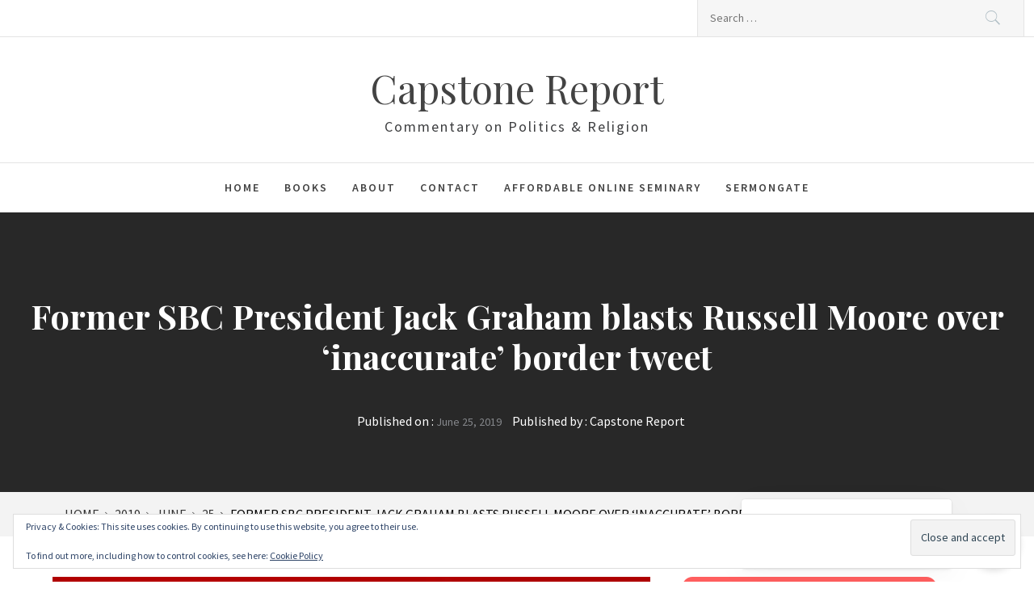

--- FILE ---
content_type: text/html; charset=UTF-8
request_url: https://capstonereport.com/2019/06/25/former-sbc-president-jack-graham-blasts-russell-moore-over-inaccurate-border-tweet/32664/
body_size: 22423
content:
<!DOCTYPE html><html lang="en-US"><head><meta charset="UTF-8"><meta name="viewport" content="width=device-width, initial-scale=1, user-scalable=no"><link rel="stylesheet" media="print" onload="this.onload=null;this.media='all';" id="ao_optimized_gfonts" href="https://fonts.googleapis.com/css?family=Source%20Sans%20Pro:400,400i,600,600i%7CPlayfair%20Display:400,400i,700,700i%7CCookie&#038;subset=latin%2Clatin-ext&amp;display=swap"><link rel="profile" href="http://gmpg.org/xfn/11"><link rel="pingback" href="https://capstonereport.com/xmlrpc.php"> <script type="text/javascript">(()=>{var e={};e.g=function(){if("object"==typeof globalThis)return globalThis;try{return this||new Function("return this")()}catch(e){if("object"==typeof window)return window}}(),function({ampUrl:n,isCustomizePreview:t,isAmpDevMode:r,noampQueryVarName:o,noampQueryVarValue:s,disabledStorageKey:i,mobileUserAgents:a,regexRegex:c}){if("undefined"==typeof sessionStorage)return;const d=new RegExp(c);if(!a.some((e=>{const n=e.match(d);return!(!n||!new RegExp(n[1],n[2]).test(navigator.userAgent))||navigator.userAgent.includes(e)})))return;e.g.addEventListener("DOMContentLoaded",(()=>{const e=document.getElementById("amp-mobile-version-switcher");if(!e)return;e.hidden=!1;const n=e.querySelector("a[href]");n&&n.addEventListener("click",(()=>{sessionStorage.removeItem(i)}))}));const g=r&&["paired-browsing-non-amp","paired-browsing-amp"].includes(window.name);if(sessionStorage.getItem(i)||t||g)return;const u=new URL(location.href),m=new URL(n);m.hash=u.hash,u.searchParams.has(o)&&s===u.searchParams.get(o)?sessionStorage.setItem(i,"1"):m.href!==u.href&&(window.stop(),location.replace(m.href))}({"ampUrl":"https:\/\/capstonereport.com\/2019\/06\/25\/former-sbc-president-jack-graham-blasts-russell-moore-over-inaccurate-border-tweet\/32664\/amp\/","noampQueryVarName":"noamp","noampQueryVarValue":"mobile","disabledStorageKey":"amp_mobile_redirect_disabled","mobileUserAgents":["Mobile","Android","Silk\/","Kindle","BlackBerry","Opera Mini","Opera Mobi"],"regexRegex":"^\\\/((?:.|\\n)+)\\\/([i]*)$","isCustomizePreview":false,"isAmpDevMode":false})})();</script> <meta name='robots' content='index, follow, max-image-preview:large, max-snippet:-1, max-video-preview:-1' /><link media="all" href="https://capstonereport.com/wp-content/cache/autoptimize/css/autoptimize_3f452f480bb54fdfba77a4bf5f3f2d53.css" rel="stylesheet"><title>Former SBC President Jack Graham blasts Russell Moore over ‘inaccurate’ border tweet - Capstone Report</title><link rel="canonical" href="https://capstonereport.com/2019/06/25/former-sbc-president-jack-graham-blasts-russell-moore-over-inaccurate-border-tweet/32664/" /><meta property="og:locale" content="en_US" /><meta property="og:type" content="article" /><meta property="og:title" content="Former SBC President Jack Graham blasts Russell Moore over ‘inaccurate’ border tweet - Capstone Report" /><meta property="og:description" content="A former president of the Southern Baptist Convention corrected Southern Baptist ERLC chief Russell Moore. Moore tweeted an attack on conditions at the border. Graham is pastor of Prestonwood Baptist Church Graham tweeted, “This is a very inaccurate report! I’ve been to the border and seen the great work our Border Agents are doing along [&hellip;]" /><meta property="og:url" content="https://capstonereport.com/2019/06/25/former-sbc-president-jack-graham-blasts-russell-moore-over-inaccurate-border-tweet/32664/" /><meta property="og:site_name" content="Capstone Report" /><meta property="article:publisher" content="https://www.facebook.com/capstonreport/" /><meta property="article:published_time" content="2019-06-25T21:18:21+00:00" /><meta property="article:modified_time" content="2019-06-25T23:30:38+00:00" /><meta property="og:image" content="https://secureservercdn.net/198.71.233.183/32d.42b.myftpupload.com/wp-content/uploads/2019/06/urgently-2310773_1280.jpg?time=1666887742" /><meta property="og:image:width" content="1024" /><meta property="og:image:height" content="640" /><meta property="og:image:type" content="image/jpeg" /><meta name="author" content="Capstone Report" /><meta name="twitter:card" content="summary_large_image" /><meta name="twitter:creator" content="@capstonereport" /><meta name="twitter:site" content="@capstonereport" /><meta name="twitter:label1" content="Written by" /><meta name="twitter:data1" content="Capstone Report" /><meta name="twitter:label2" content="Est. reading time" /><meta name="twitter:data2" content="1 minute" /> <script type="application/ld+json" class="yoast-schema-graph">{"@context":"https://schema.org","@graph":[{"@type":"Article","@id":"https://capstonereport.com/2019/06/25/former-sbc-president-jack-graham-blasts-russell-moore-over-inaccurate-border-tweet/32664/#article","isPartOf":{"@id":"https://capstonereport.com/2019/06/25/former-sbc-president-jack-graham-blasts-russell-moore-over-inaccurate-border-tweet/32664/"},"author":{"name":"Capstone Report","@id":"https://capstonereport.com/#/schema/person/eb4bba269f6db30d8844f30c2f843a60"},"headline":"Former SBC President Jack Graham blasts Russell Moore over ‘inaccurate’ border tweet","datePublished":"2019-06-25T21:18:21+00:00","dateModified":"2019-06-25T23:30:38+00:00","mainEntityOfPage":{"@id":"https://capstonereport.com/2019/06/25/former-sbc-president-jack-graham-blasts-russell-moore-over-inaccurate-border-tweet/32664/"},"wordCount":155,"image":{"@id":"https://capstonereport.com/2019/06/25/former-sbc-president-jack-graham-blasts-russell-moore-over-inaccurate-border-tweet/32664/#primaryimage"},"thumbnailUrl":"https://capstonereport.com/wp-content/uploads/2019/06/urgently-2310773_1280.jpg","articleSection":["Commentary","Evangelical Political Theology"],"inLanguage":"en-US"},{"@type":"WebPage","@id":"https://capstonereport.com/2019/06/25/former-sbc-president-jack-graham-blasts-russell-moore-over-inaccurate-border-tweet/32664/","url":"https://capstonereport.com/2019/06/25/former-sbc-president-jack-graham-blasts-russell-moore-over-inaccurate-border-tweet/32664/","name":"Former SBC President Jack Graham blasts Russell Moore over ‘inaccurate’ border tweet - Capstone Report","isPartOf":{"@id":"https://capstonereport.com/#website"},"primaryImageOfPage":{"@id":"https://capstonereport.com/2019/06/25/former-sbc-president-jack-graham-blasts-russell-moore-over-inaccurate-border-tweet/32664/#primaryimage"},"image":{"@id":"https://capstonereport.com/2019/06/25/former-sbc-president-jack-graham-blasts-russell-moore-over-inaccurate-border-tweet/32664/#primaryimage"},"thumbnailUrl":"https://capstonereport.com/wp-content/uploads/2019/06/urgently-2310773_1280.jpg","datePublished":"2019-06-25T21:18:21+00:00","dateModified":"2019-06-25T23:30:38+00:00","author":{"@id":"https://capstonereport.com/#/schema/person/eb4bba269f6db30d8844f30c2f843a60"},"inLanguage":"en-US","potentialAction":[{"@type":"ReadAction","target":["https://capstonereport.com/2019/06/25/former-sbc-president-jack-graham-blasts-russell-moore-over-inaccurate-border-tweet/32664/"]}]},{"@type":"ImageObject","inLanguage":"en-US","@id":"https://capstonereport.com/2019/06/25/former-sbc-president-jack-graham-blasts-russell-moore-over-inaccurate-border-tweet/32664/#primaryimage","url":"https://capstonereport.com/wp-content/uploads/2019/06/urgently-2310773_1280.jpg","contentUrl":"https://capstonereport.com/wp-content/uploads/2019/06/urgently-2310773_1280.jpg","width":1024,"height":640,"caption":"Alert Urgent Breaking News"},{"@type":"WebSite","@id":"https://capstonereport.com/#website","url":"https://capstonereport.com/","name":"Capstone Report","description":"Commentary on Politics &amp; Religion","potentialAction":[{"@type":"SearchAction","target":{"@type":"EntryPoint","urlTemplate":"https://capstonereport.com/?s={search_term_string}"},"query-input":{"@type":"PropertyValueSpecification","valueRequired":true,"valueName":"search_term_string"}}],"inLanguage":"en-US"},{"@type":"Person","@id":"https://capstonereport.com/#/schema/person/eb4bba269f6db30d8844f30c2f843a60","name":"Capstone Report","url":"https://capstonereport.com/author/admin/"}]}</script> <link rel='dns-prefetch' href='//cdn.thememattic.com' /><link rel='dns-prefetch' href='//stats.wp.com' /><link rel='dns-prefetch' href='//v0.wordpress.com' /><link rel='dns-prefetch' href='//www.googletagmanager.com' /><link rel='dns-prefetch' href='//pagead2.googlesyndication.com' /><link rel='dns-prefetch' href='//fundingchoicesmessages.google.com' /><link href='https://fonts.gstatic.com' crossorigin='anonymous' rel='preconnect' /><link rel="alternate" type="application/rss+xml" title="Capstone Report &raquo; Feed" href="https://capstonereport.com/feed/" /><link rel="alternate" type="application/rss+xml" title="Capstone Report &raquo; Comments Feed" href="https://capstonereport.com/comments/feed/" /><link rel="alternate" type="application/rss+xml" title="Capstone Report &raquo; Former SBC President Jack Graham blasts Russell Moore over ‘inaccurate’ border tweet Comments Feed" href="https://capstonereport.com/2019/06/25/former-sbc-president-jack-graham-blasts-russell-moore-over-inaccurate-border-tweet/32664/feed/" /> <script type="text/javascript" id="jetpack_related-posts-js-extra">var related_posts_js_options = {"post_heading":"h4"};</script> <script type="text/javascript" id="jquery-js-after">jQuery(document).ready(function() {
	jQuery(".fd778fda2de2e335faa13e1e656b1d2e").click(function() {
		jQuery.post(
			"https://capstonereport.com/wp-admin/admin-ajax.php", {
				"action": "quick_adsense_onpost_ad_click",
				"quick_adsense_onpost_ad_index": jQuery(this).attr("data-index"),
				"quick_adsense_nonce": "89b682243f",
			}, function(response) { }
		);
	});
});</script> <link rel="https://api.w.org/" href="https://capstonereport.com/wp-json/" /><link rel="alternate" title="JSON" type="application/json" href="https://capstonereport.com/wp-json/wp/v2/posts/32664" /><link rel="EditURI" type="application/rsd+xml" title="RSD" href="https://capstonereport.com/xmlrpc.php?rsd" /><meta name="generator" content="WordPress 6.8.3" /><link rel='shortlink' href='https://wp.me/pirMz-8uQ' /><link rel="alternate" title="oEmbed (JSON)" type="application/json+oembed" href="https://capstonereport.com/wp-json/oembed/1.0/embed?url=https%3A%2F%2Fcapstonereport.com%2F2019%2F06%2F25%2Fformer-sbc-president-jack-graham-blasts-russell-moore-over-inaccurate-border-tweet%2F32664%2F" /><link rel="alternate" title="oEmbed (XML)" type="text/xml+oembed" href="https://capstonereport.com/wp-json/oembed/1.0/embed?url=https%3A%2F%2Fcapstonereport.com%2F2019%2F06%2F25%2Fformer-sbc-president-jack-graham-blasts-russell-moore-over-inaccurate-border-tweet%2F32664%2F&#038;format=xml" /> <script data-name="BMC-Widget" src="https://cdnjs.buymeacoffee.com/1.0.0/widget.prod.min.js" data-id="CapstoneReport" data-description="Support independent conservative news & analysis" data-message="Thank you for visiting. You can now buy me a coffee!" data-color="#FF5F5F" data-position="right" data-x_margin="18" data-y_margin="18"></script> <meta name="generator" content="Site Kit by Google 1.170.0" /><script async custom-element="amp-auto-ads"
        src="https://cdn.ampproject.org/v0/amp-auto-ads-0.1.js"></script> <script async src="https://pagead2.googlesyndication.com/pagead/js/adsbygoogle.js?client=ca-pub-3339371684543150"
     crossorigin="anonymous"></script>  <script async src="https://www.googletagmanager.com/gtag/js?id=G-HXDE7LM63G"></script> <script>window.dataLayer = window.dataLayer || [];
  function gtag(){dataLayer.push(arguments);}
  gtag('js', new Date());

  gtag('config', 'G-HXDE7LM63G');</script><link rel="alternate" type="text/html" media="only screen and (max-width: 640px)" href="https://capstonereport.com/2019/06/25/former-sbc-president-jack-graham-blasts-russell-moore-over-inaccurate-border-tweet/32664/amp/"> <script>document.documentElement.className = document.documentElement.className.replace('no-js', 'js');</script> <meta name="google-adsense-platform-account" content="ca-host-pub-2644536267352236"><meta name="google-adsense-platform-domain" content="sitekit.withgoogle.com"><link rel="amphtml" href="https://capstonereport.com/2019/06/25/former-sbc-president-jack-graham-blasts-russell-moore-over-inaccurate-border-tweet/32664/amp/">  <script type="text/javascript">( function( w, d, s, l, i ) {
				w[l] = w[l] || [];
				w[l].push( {'gtm.start': new Date().getTime(), event: 'gtm.js'} );
				var f = d.getElementsByTagName( s )[0],
					j = d.createElement( s ), dl = l != 'dataLayer' ? '&l=' + l : '';
				j.async = true;
				j.src = 'https://www.googletagmanager.com/gtm.js?id=' + i + dl;
				f.parentNode.insertBefore( j, f );
			} )( window, document, 'script', 'dataLayer', 'GTM-MPB45H2' );</script>    <script type="text/javascript" async="async" src="https://pagead2.googlesyndication.com/pagead/js/adsbygoogle.js?client=ca-pub-3339371684543150&amp;host=ca-host-pub-2644536267352236" crossorigin="anonymous"></script>    <script async src="https://fundingchoicesmessages.google.com/i/pub-3339371684543150?ers=1" nonce="ETpgKLCf9vUCflMzJoANew"></script><script nonce="ETpgKLCf9vUCflMzJoANew">(function() {function signalGooglefcPresent() {if (!window.frames['googlefcPresent']) {if (document.body) {const iframe = document.createElement('iframe'); iframe.style = 'width: 0; height: 0; border: none; z-index: -1000; left: -1000px; top: -1000px;'; iframe.style.display = 'none'; iframe.name = 'googlefcPresent'; document.body.appendChild(iframe);} else {setTimeout(signalGooglefcPresent, 0);}}}signalGooglefcPresent();})();</script>    <script>(function(){'use strict';function aa(a){var b=0;return function(){return b<a.length?{done:!1,value:a[b++]}:{done:!0}}}var ba="function"==typeof Object.defineProperties?Object.defineProperty:function(a,b,c){if(a==Array.prototype||a==Object.prototype)return a;a[b]=c.value;return a};
function ea(a){a=["object"==typeof globalThis&&globalThis,a,"object"==typeof window&&window,"object"==typeof self&&self,"object"==typeof global&&global];for(var b=0;b<a.length;++b){var c=a[b];if(c&&c.Math==Math)return c}throw Error("Cannot find global object");}var fa=ea(this);function ha(a,b){if(b)a:{var c=fa;a=a.split(".");for(var d=0;d<a.length-1;d++){var e=a[d];if(!(e in c))break a;c=c[e]}a=a[a.length-1];d=c[a];b=b(d);b!=d&&null!=b&&ba(c,a,{configurable:!0,writable:!0,value:b})}}
var ia="function"==typeof Object.create?Object.create:function(a){function b(){}b.prototype=a;return new b},l;if("function"==typeof Object.setPrototypeOf)l=Object.setPrototypeOf;else{var m;a:{var ja={a:!0},ka={};try{ka.__proto__=ja;m=ka.a;break a}catch(a){}m=!1}l=m?function(a,b){a.__proto__=b;if(a.__proto__!==b)throw new TypeError(a+" is not extensible");return a}:null}var la=l;
function n(a,b){a.prototype=ia(b.prototype);a.prototype.constructor=a;if(la)la(a,b);else for(var c in b)if("prototype"!=c)if(Object.defineProperties){var d=Object.getOwnPropertyDescriptor(b,c);d&&Object.defineProperty(a,c,d)}else a[c]=b[c];a.A=b.prototype}function ma(){for(var a=Number(this),b=[],c=a;c<arguments.length;c++)b[c-a]=arguments[c];return b}
var na="function"==typeof Object.assign?Object.assign:function(a,b){for(var c=1;c<arguments.length;c++){var d=arguments[c];if(d)for(var e in d)Object.prototype.hasOwnProperty.call(d,e)&&(a[e]=d[e])}return a};ha("Object.assign",function(a){return a||na});/*

 Copyright The Closure Library Authors.
 SPDX-License-Identifier: Apache-2.0
*/
var p=this||self;function q(a){return a};var t,u;a:{for(var oa=["CLOSURE_FLAGS"],v=p,x=0;x<oa.length;x++)if(v=v[oa[x]],null==v){u=null;break a}u=v}var pa=u&&u[610401301];t=null!=pa?pa:!1;var z,qa=p.navigator;z=qa?qa.userAgentData||null:null;function A(a){return t?z?z.brands.some(function(b){return(b=b.brand)&&-1!=b.indexOf(a)}):!1:!1}function B(a){var b;a:{if(b=p.navigator)if(b=b.userAgent)break a;b=""}return-1!=b.indexOf(a)};function C(){return t?!!z&&0<z.brands.length:!1}function D(){return C()?A("Chromium"):(B("Chrome")||B("CriOS"))&&!(C()?0:B("Edge"))||B("Silk")};var ra=C()?!1:B("Trident")||B("MSIE");!B("Android")||D();D();B("Safari")&&(D()||(C()?0:B("Coast"))||(C()?0:B("Opera"))||(C()?0:B("Edge"))||(C()?A("Microsoft Edge"):B("Edg/"))||C()&&A("Opera"));var sa={},E=null;var ta="undefined"!==typeof Uint8Array,ua=!ra&&"function"===typeof btoa;var F="function"===typeof Symbol&&"symbol"===typeof Symbol()?Symbol():void 0,G=F?function(a,b){a[F]|=b}:function(a,b){void 0!==a.g?a.g|=b:Object.defineProperties(a,{g:{value:b,configurable:!0,writable:!0,enumerable:!1}})};function va(a){var b=H(a);1!==(b&1)&&(Object.isFrozen(a)&&(a=Array.prototype.slice.call(a)),I(a,b|1))}
var H=F?function(a){return a[F]|0}:function(a){return a.g|0},J=F?function(a){return a[F]}:function(a){return a.g},I=F?function(a,b){a[F]=b}:function(a,b){void 0!==a.g?a.g=b:Object.defineProperties(a,{g:{value:b,configurable:!0,writable:!0,enumerable:!1}})};function wa(){var a=[];G(a,1);return a}function xa(a,b){I(b,(a|0)&-99)}function K(a,b){I(b,(a|34)&-73)}function L(a){a=a>>11&1023;return 0===a?536870912:a};var M={};function N(a){return null!==a&&"object"===typeof a&&!Array.isArray(a)&&a.constructor===Object}var O,ya=[];I(ya,39);O=Object.freeze(ya);var P;function Q(a,b){P=b;a=new a(b);P=void 0;return a}
function R(a,b,c){null==a&&(a=P);P=void 0;if(null==a){var d=96;c?(a=[c],d|=512):a=[];b&&(d=d&-2095105|(b&1023)<<11)}else{if(!Array.isArray(a))throw Error();d=H(a);if(d&64)return a;d|=64;if(c&&(d|=512,c!==a[0]))throw Error();a:{c=a;var e=c.length;if(e){var f=e-1,g=c[f];if(N(g)){d|=256;b=(d>>9&1)-1;e=f-b;1024<=e&&(za(c,b,g),e=1023);d=d&-2095105|(e&1023)<<11;break a}}b&&(g=(d>>9&1)-1,b=Math.max(b,e-g),1024<b&&(za(c,g,{}),d|=256,b=1023),d=d&-2095105|(b&1023)<<11)}}I(a,d);return a}
function za(a,b,c){for(var d=1023+b,e=a.length,f=d;f<e;f++){var g=a[f];null!=g&&g!==c&&(c[f-b]=g)}a.length=d+1;a[d]=c};function Aa(a){switch(typeof a){case "number":return isFinite(a)?a:String(a);case "boolean":return a?1:0;case "object":if(a&&!Array.isArray(a)&&ta&&null!=a&&a instanceof Uint8Array){if(ua){for(var b="",c=0,d=a.length-10240;c<d;)b+=String.fromCharCode.apply(null,a.subarray(c,c+=10240));b+=String.fromCharCode.apply(null,c?a.subarray(c):a);a=btoa(b)}else{void 0===b&&(b=0);if(!E){E={};c="ABCDEFGHIJKLMNOPQRSTUVWXYZabcdefghijklmnopqrstuvwxyz0123456789".split("");d=["+/=","+/","-_=","-_.","-_"];for(var e=
0;5>e;e++){var f=c.concat(d[e].split(""));sa[e]=f;for(var g=0;g<f.length;g++){var h=f[g];void 0===E[h]&&(E[h]=g)}}}b=sa[b];c=Array(Math.floor(a.length/3));d=b[64]||"";for(e=f=0;f<a.length-2;f+=3){var k=a[f],w=a[f+1];h=a[f+2];g=b[k>>2];k=b[(k&3)<<4|w>>4];w=b[(w&15)<<2|h>>6];h=b[h&63];c[e++]=g+k+w+h}g=0;h=d;switch(a.length-f){case 2:g=a[f+1],h=b[(g&15)<<2]||d;case 1:a=a[f],c[e]=b[a>>2]+b[(a&3)<<4|g>>4]+h+d}a=c.join("")}return a}}return a};function Ba(a,b,c){a=Array.prototype.slice.call(a);var d=a.length,e=b&256?a[d-1]:void 0;d+=e?-1:0;for(b=b&512?1:0;b<d;b++)a[b]=c(a[b]);if(e){b=a[b]={};for(var f in e)Object.prototype.hasOwnProperty.call(e,f)&&(b[f]=c(e[f]))}return a}function Da(a,b,c,d,e,f){if(null!=a){if(Array.isArray(a))a=e&&0==a.length&&H(a)&1?void 0:f&&H(a)&2?a:Ea(a,b,c,void 0!==d,e,f);else if(N(a)){var g={},h;for(h in a)Object.prototype.hasOwnProperty.call(a,h)&&(g[h]=Da(a[h],b,c,d,e,f));a=g}else a=b(a,d);return a}}
function Ea(a,b,c,d,e,f){var g=d||c?H(a):0;d=d?!!(g&32):void 0;a=Array.prototype.slice.call(a);for(var h=0;h<a.length;h++)a[h]=Da(a[h],b,c,d,e,f);c&&c(g,a);return a}function Fa(a){return a.s===M?a.toJSON():Aa(a)};function Ga(a,b,c){c=void 0===c?K:c;if(null!=a){if(ta&&a instanceof Uint8Array)return b?a:new Uint8Array(a);if(Array.isArray(a)){var d=H(a);if(d&2)return a;if(b&&!(d&64)&&(d&32||0===d))return I(a,d|34),a;a=Ea(a,Ga,d&4?K:c,!0,!1,!0);b=H(a);b&4&&b&2&&Object.freeze(a);return a}a.s===M&&(b=a.h,c=J(b),a=c&2?a:Q(a.constructor,Ha(b,c,!0)));return a}}function Ha(a,b,c){var d=c||b&2?K:xa,e=!!(b&32);a=Ba(a,b,function(f){return Ga(f,e,d)});G(a,32|(c?2:0));return a};function Ia(a,b){a=a.h;return Ja(a,J(a),b)}function Ja(a,b,c,d){if(-1===c)return null;if(c>=L(b)){if(b&256)return a[a.length-1][c]}else{var e=a.length;if(d&&b&256&&(d=a[e-1][c],null!=d))return d;b=c+((b>>9&1)-1);if(b<e)return a[b]}}function Ka(a,b,c,d,e){var f=L(b);if(c>=f||e){e=b;if(b&256)f=a[a.length-1];else{if(null==d)return;f=a[f+((b>>9&1)-1)]={};e|=256}f[c]=d;e&=-1025;e!==b&&I(a,e)}else a[c+((b>>9&1)-1)]=d,b&256&&(d=a[a.length-1],c in d&&delete d[c]),b&1024&&I(a,b&-1025)}
function La(a,b){var c=Ma;var d=void 0===d?!1:d;var e=a.h;var f=J(e),g=Ja(e,f,b,d);var h=!1;if(null==g||"object"!==typeof g||(h=Array.isArray(g))||g.s!==M)if(h){var k=h=H(g);0===k&&(k|=f&32);k|=f&2;k!==h&&I(g,k);c=new c(g)}else c=void 0;else c=g;c!==g&&null!=c&&Ka(e,f,b,c,d);e=c;if(null==e)return e;a=a.h;f=J(a);f&2||(g=e,c=g.h,h=J(c),g=h&2?Q(g.constructor,Ha(c,h,!1)):g,g!==e&&(e=g,Ka(a,f,b,e,d)));return e}function Na(a,b){a=Ia(a,b);return null==a||"string"===typeof a?a:void 0}
function Oa(a,b){a=Ia(a,b);return null!=a?a:0}function S(a,b){a=Na(a,b);return null!=a?a:""};function T(a,b,c){this.h=R(a,b,c)}T.prototype.toJSON=function(){var a=Ea(this.h,Fa,void 0,void 0,!1,!1);return Pa(this,a,!0)};T.prototype.s=M;T.prototype.toString=function(){return Pa(this,this.h,!1).toString()};
function Pa(a,b,c){var d=a.constructor.v,e=L(J(c?a.h:b)),f=!1;if(d){if(!c){b=Array.prototype.slice.call(b);var g;if(b.length&&N(g=b[b.length-1]))for(f=0;f<d.length;f++)if(d[f]>=e){Object.assign(b[b.length-1]={},g);break}f=!0}e=b;c=!c;g=J(a.h);a=L(g);g=(g>>9&1)-1;for(var h,k,w=0;w<d.length;w++)if(k=d[w],k<a){k+=g;var r=e[k];null==r?e[k]=c?O:wa():c&&r!==O&&va(r)}else h||(r=void 0,e.length&&N(r=e[e.length-1])?h=r:e.push(h={})),r=h[k],null==h[k]?h[k]=c?O:wa():c&&r!==O&&va(r)}d=b.length;if(!d)return b;
var Ca;if(N(h=b[d-1])){a:{var y=h;e={};c=!1;for(var ca in y)Object.prototype.hasOwnProperty.call(y,ca)&&(a=y[ca],Array.isArray(a)&&a!=a&&(c=!0),null!=a?e[ca]=a:c=!0);if(c){for(var rb in e){y=e;break a}y=null}}y!=h&&(Ca=!0);d--}for(;0<d;d--){h=b[d-1];if(null!=h)break;var cb=!0}if(!Ca&&!cb)return b;var da;f?da=b:da=Array.prototype.slice.call(b,0,d);b=da;f&&(b.length=d);y&&b.push(y);return b};function Qa(a){return function(b){if(null==b||""==b)b=new a;else{b=JSON.parse(b);if(!Array.isArray(b))throw Error(void 0);G(b,32);b=Q(a,b)}return b}};function Ra(a){this.h=R(a)}n(Ra,T);var Sa=Qa(Ra);var U;function V(a){this.g=a}V.prototype.toString=function(){return this.g+""};var Ta={};function Ua(){return Math.floor(2147483648*Math.random()).toString(36)+Math.abs(Math.floor(2147483648*Math.random())^Date.now()).toString(36)};function Va(a,b){b=String(b);"application/xhtml+xml"===a.contentType&&(b=b.toLowerCase());return a.createElement(b)}function Wa(a){this.g=a||p.document||document}Wa.prototype.appendChild=function(a,b){a.appendChild(b)};/*

 SPDX-License-Identifier: Apache-2.0
*/
function Xa(a,b){a.src=b instanceof V&&b.constructor===V?b.g:"type_error:TrustedResourceUrl";var c,d;(c=(b=null==(d=(c=(a.ownerDocument&&a.ownerDocument.defaultView||window).document).querySelector)?void 0:d.call(c,"script[nonce]"))?b.nonce||b.getAttribute("nonce")||"":"")&&a.setAttribute("nonce",c)};function Ya(a){a=void 0===a?document:a;return a.createElement("script")};function Za(a,b,c,d,e,f){try{var g=a.g,h=Ya(g);h.async=!0;Xa(h,b);g.head.appendChild(h);h.addEventListener("load",function(){e();d&&g.head.removeChild(h)});h.addEventListener("error",function(){0<c?Za(a,b,c-1,d,e,f):(d&&g.head.removeChild(h),f())})}catch(k){f()}};var $a=p.atob("aHR0cHM6Ly93d3cuZ3N0YXRpYy5jb20vaW1hZ2VzL2ljb25zL21hdGVyaWFsL3N5c3RlbS8xeC93YXJuaW5nX2FtYmVyXzI0ZHAucG5n"),ab=p.atob("WW91IGFyZSBzZWVpbmcgdGhpcyBtZXNzYWdlIGJlY2F1c2UgYWQgb3Igc2NyaXB0IGJsb2NraW5nIHNvZnR3YXJlIGlzIGludGVyZmVyaW5nIHdpdGggdGhpcyBwYWdlLg=="),bb=p.atob("RGlzYWJsZSBhbnkgYWQgb3Igc2NyaXB0IGJsb2NraW5nIHNvZnR3YXJlLCB0aGVuIHJlbG9hZCB0aGlzIHBhZ2Uu");function db(a,b,c){this.i=a;this.l=new Wa(this.i);this.g=null;this.j=[];this.m=!1;this.u=b;this.o=c}
function eb(a){if(a.i.body&&!a.m){var b=function(){fb(a);p.setTimeout(function(){return gb(a,3)},50)};Za(a.l,a.u,2,!0,function(){p[a.o]||b()},b);a.m=!0}}
function fb(a){for(var b=W(1,5),c=0;c<b;c++){var d=X(a);a.i.body.appendChild(d);a.j.push(d)}b=X(a);b.style.bottom="0";b.style.left="0";b.style.position="fixed";b.style.width=W(100,110).toString()+"%";b.style.zIndex=W(2147483544,2147483644).toString();b.style["background-color"]=hb(249,259,242,252,219,229);b.style["box-shadow"]="0 0 12px #888";b.style.color=hb(0,10,0,10,0,10);b.style.display="flex";b.style["justify-content"]="center";b.style["font-family"]="Roboto, Arial";c=X(a);c.style.width=W(80,
85).toString()+"%";c.style.maxWidth=W(750,775).toString()+"px";c.style.margin="24px";c.style.display="flex";c.style["align-items"]="flex-start";c.style["justify-content"]="center";d=Va(a.l.g,"IMG");d.className=Ua();d.src=$a;d.alt="Warning icon";d.style.height="24px";d.style.width="24px";d.style["padding-right"]="16px";var e=X(a),f=X(a);f.style["font-weight"]="bold";f.textContent=ab;var g=X(a);g.textContent=bb;Y(a,e,f);Y(a,e,g);Y(a,c,d);Y(a,c,e);Y(a,b,c);a.g=b;a.i.body.appendChild(a.g);b=W(1,5);for(c=
0;c<b;c++)d=X(a),a.i.body.appendChild(d),a.j.push(d)}function Y(a,b,c){for(var d=W(1,5),e=0;e<d;e++){var f=X(a);b.appendChild(f)}b.appendChild(c);c=W(1,5);for(d=0;d<c;d++)e=X(a),b.appendChild(e)}function W(a,b){return Math.floor(a+Math.random()*(b-a))}function hb(a,b,c,d,e,f){return"rgb("+W(Math.max(a,0),Math.min(b,255)).toString()+","+W(Math.max(c,0),Math.min(d,255)).toString()+","+W(Math.max(e,0),Math.min(f,255)).toString()+")"}function X(a){a=Va(a.l.g,"DIV");a.className=Ua();return a}
function gb(a,b){0>=b||null!=a.g&&0!=a.g.offsetHeight&&0!=a.g.offsetWidth||(ib(a),fb(a),p.setTimeout(function(){return gb(a,b-1)},50))}
function ib(a){var b=a.j;var c="undefined"!=typeof Symbol&&Symbol.iterator&&b[Symbol.iterator];if(c)b=c.call(b);else if("number"==typeof b.length)b={next:aa(b)};else throw Error(String(b)+" is not an iterable or ArrayLike");for(c=b.next();!c.done;c=b.next())(c=c.value)&&c.parentNode&&c.parentNode.removeChild(c);a.j=[];(b=a.g)&&b.parentNode&&b.parentNode.removeChild(b);a.g=null};function jb(a,b,c,d,e){function f(k){document.body?g(document.body):0<k?p.setTimeout(function(){f(k-1)},e):b()}function g(k){k.appendChild(h);p.setTimeout(function(){h?(0!==h.offsetHeight&&0!==h.offsetWidth?b():a(),h.parentNode&&h.parentNode.removeChild(h)):a()},d)}var h=kb(c);f(3)}function kb(a){var b=document.createElement("div");b.className=a;b.style.width="1px";b.style.height="1px";b.style.position="absolute";b.style.left="-10000px";b.style.top="-10000px";b.style.zIndex="-10000";return b};function Ma(a){this.h=R(a)}n(Ma,T);function lb(a){this.h=R(a)}n(lb,T);var mb=Qa(lb);function nb(a){a=Na(a,4)||"";if(void 0===U){var b=null;var c=p.trustedTypes;if(c&&c.createPolicy){try{b=c.createPolicy("goog#html",{createHTML:q,createScript:q,createScriptURL:q})}catch(d){p.console&&p.console.error(d.message)}U=b}else U=b}a=(b=U)?b.createScriptURL(a):a;return new V(a,Ta)};function ob(a,b){this.m=a;this.o=new Wa(a.document);this.g=b;this.j=S(this.g,1);this.u=nb(La(this.g,2));this.i=!1;b=nb(La(this.g,13));this.l=new db(a.document,b,S(this.g,12))}ob.prototype.start=function(){pb(this)};
function pb(a){qb(a);Za(a.o,a.u,3,!1,function(){a:{var b=a.j;var c=p.btoa(b);if(c=p[c]){try{var d=Sa(p.atob(c))}catch(e){b=!1;break a}b=b===Na(d,1)}else b=!1}b?Z(a,S(a.g,14)):(Z(a,S(a.g,8)),eb(a.l))},function(){jb(function(){Z(a,S(a.g,7));eb(a.l)},function(){return Z(a,S(a.g,6))},S(a.g,9),Oa(a.g,10),Oa(a.g,11))})}function Z(a,b){a.i||(a.i=!0,a=new a.m.XMLHttpRequest,a.open("GET",b,!0),a.send())}function qb(a){var b=p.btoa(a.j);a.m[b]&&Z(a,S(a.g,5))};(function(a,b){p[a]=function(){var c=ma.apply(0,arguments);p[a]=function(){};b.apply(null,c)}})("__h82AlnkH6D91__",function(a){"function"===typeof window.atob&&(new ob(window,mb(window.atob(a)))).start()});}).call(this);

window.__h82AlnkH6D91__("[base64]/[base64]/[base64]/[base64]");</script> <link rel="icon" href="https://capstonereport.com/wp-content/uploads/2013/01/2013-Capstone-Report-Crystal-logo-150x86.jpg" sizes="32x32" /><link rel="icon" href="https://capstonereport.com/wp-content/uploads/2013/01/2013-Capstone-Report-Crystal-logo.jpg" sizes="192x192" /><link rel="apple-touch-icon" href="https://capstonereport.com/wp-content/uploads/2013/01/2013-Capstone-Report-Crystal-logo.jpg" /><meta name="msapplication-TileImage" content="https://capstonereport.com/wp-content/uploads/2013/01/2013-Capstone-Report-Crystal-logo.jpg" /></head><body class="wp-singular post-template-default single single-post postid-32664 single-format-standard wp-theme-perfect-magazine static-page group-blog right-sidebar "> <noscript> <iframe src="https://www.googletagmanager.com/ns.html?id=GTM-MPB45H2" height="0" width="0" style="display:none;visibility:hidden"></iframe> </noscript>  <script async custom-element="amp-auto-ads"
        src="https://cdn.ampproject.org/v0/amp-auto-ads-0.1.js"></script><div id="page"
 class="site full-screen-layout text-capitalized"> <a class="skip-link screen-reader-text" href="#main">Skip to content</a><header id="masthead" class="site-header" role="banner"><div class="top-bar"><div class="container-fluid"><div class="row"><div class="col-sm-8 col-xs-12"><div class="tm-social-share"><div class="social-icons "> <span aria-hidden="true" class="stretchy-nav-bg secondary-bgcolor"></span></div></div></div><div class="col-sm-4 col-xs-12 pull-right icon-search"><form role="search" method="get" class="search-form" action="https://capstonereport.com/"> <label> <span class="screen-reader-text">Search for:</span> <input type="search" class="search-field" placeholder="Search &hellip;" value="" name="s" /> </label> <input type="submit" class="search-submit" value="Search" /></form></div></div></div></div><div class="header-middle"><div class="container"><div class="row"><div class="col-sm-12"><div class="site-branding"> <span class="site-title secondary-font"> <a href="https://capstonereport.com/" rel="home"> Capstone Report </a> </span><p class="site-description">Commentary on Politics &amp; Religion</p></div></div></div></div></div><div class="navigation-area"><div class="container"><div class="row"><nav class="main-navigation" role="navigation"> <span class="toggle-menu" aria-controls="primary-menu" aria-expanded="false" tabindex="0"> <span class="screen-reader-text"> Primary Menu </span> <i class="ham"></i> </span><div class="menu"><ul id="primary-menu" class="menu"><li id="menu-item-30851" class="menu-item menu-item-type-custom menu-item-object-custom menu-item-home menu-item-30851"><a href="https://capstonereport.com">Home</a></li><li id="menu-item-35002" class="menu-item menu-item-type-taxonomy menu-item-object-category menu-item-35002"><a href="https://capstonereport.com/category/books/">Books</a></li><li id="menu-item-31640" class="menu-item menu-item-type-post_type menu-item-object-page menu-item-privacy-policy menu-item-31640"><a rel="privacy-policy" href="https://capstonereport.com/about/">About</a></li><li id="menu-item-36000" class="menu-item menu-item-type-post_type menu-item-object-page menu-item-36000"><a href="https://capstonereport.com/contact/">Contact</a></li><li id="menu-item-36097" class="menu-item menu-item-type-post_type menu-item-object-post menu-item-36097"><a href="https://capstonereport.com/2021/05/22/affordable-online-seminary/36093/">Affordable Online Seminary</a></li><li id="menu-item-36493" class="menu-item menu-item-type-post_type menu-item-object-post menu-item-36493"><a href="https://capstonereport.com/2021/07/05/ed-litton-plagiarism-scandal-a-sermongate-timeline/36486/">Sermongate</a></li></ul></div></nav></div></div></div></header><div class="wrapper page-inner-title inner-banner primary-bgcolor data-bg " data-background=""><header class="entry-header"><div class="container-fluid"><div class="row"><div class="col-md-12"><h1 class="entry-title">Former SBC President Jack Graham blasts Russell Moore over ‘inaccurate’ border tweet</h1><header class="entry-header"><div class="entry-meta entry-inner"> <span class="posted-on">Published on : <a href="https://capstonereport.com/2019/06/25/former-sbc-president-jack-graham-blasts-russell-moore-over-inaccurate-border-tweet/32664/" rel="bookmark"><time class="entry-date published" datetime="2019-06-25T15:18:21-06:00">June 25, 2019</time><time class="updated" datetime="2019-06-25T17:30:38-06:00">June 25, 2019</time></a></span><span class="byline"> Published by : <span class="author vcard"><a class="url fn n" href="https://capstonereport.com/author/admin/">Capstone Report</a></span></span></div></header></div></div></div></header><div class="bg-overlay"></div></div><div class="breadcrumb-wrapper"><div class="container"><div class="row"><div class="col-md-12"><div role="navigation" aria-label="Breadcrumbs" class="breadcrumb-trail breadcrumbs" itemprop="breadcrumb"><ul class="trail-items" itemscope itemtype="http://schema.org/BreadcrumbList"><meta name="numberOfItems" content="5" /><meta name="itemListOrder" content="Ascending" /><li itemprop="itemListElement" itemscope itemtype="http://schema.org/ListItem" class="trail-item trail-begin"><a href="https://capstonereport.com/" rel="home" itemprop="item"><span itemprop="name">Home</span></a><meta itemprop="position" content="1" /></li><li itemprop="itemListElement" itemscope itemtype="http://schema.org/ListItem" class="trail-item"><a href="https://capstonereport.com/2019/" itemprop="item"><span itemprop="name">2019</span></a><meta itemprop="position" content="2" /></li><li itemprop="itemListElement" itemscope itemtype="http://schema.org/ListItem" class="trail-item"><a href="https://capstonereport.com/2019/06/" itemprop="item"><span itemprop="name">June</span></a><meta itemprop="position" content="3" /></li><li itemprop="itemListElement" itemscope itemtype="http://schema.org/ListItem" class="trail-item"><a href="https://capstonereport.com/2019/06/25/" itemprop="item"><span itemprop="name">25</span></a><meta itemprop="position" content="4" /></li><li itemprop="itemListElement" itemscope itemtype="http://schema.org/ListItem" class="trail-item trail-end"><a href="https://capstonereport.com/2019/06/25/former-sbc-president-jack-graham-blasts-russell-moore-over-inaccurate-border-tweet/32664/" itemprop="item"><span itemprop="name">Former SBC President Jack Graham blasts Russell Moore over ‘inaccurate’ border tweet</span></a><meta itemprop="position" content="5" /></li></ul></div></div></div></div></div><div id="content" class="site-content"><div id="primary" class="content-area"><main id="main" class="site-main" role="main"><article id="post-32664" class="post-32664 post type-post status-publish format-standard has-post-thumbnail hentry category-commentary category-evangelical-political-theology"><div class="entry-content"><div class='image-full'><img width="1024" height="640" src="https://capstonereport.com/wp-content/uploads/2019/06/urgently-2310773_1280.jpg" class="attachment-full size-full wp-post-image" alt="Alert Urgent Breaking News" decoding="async" fetchpriority="high" srcset="https://capstonereport.com/wp-content/uploads/2019/06/urgently-2310773_1280.jpg 1024w, https://capstonereport.com/wp-content/uploads/2019/06/urgently-2310773_1280-150x94.jpg 150w, https://capstonereport.com/wp-content/uploads/2019/06/urgently-2310773_1280-480x300.jpg 480w, https://capstonereport.com/wp-content/uploads/2019/06/urgently-2310773_1280-768x480.jpg 768w, https://capstonereport.com/wp-content/uploads/2019/06/urgently-2310773_1280-450x281.jpg 450w, https://capstonereport.com/wp-content/uploads/2019/06/urgently-2310773_1280-850x531.jpg 850w, https://capstonereport.com/wp-content/uploads/2019/06/urgently-2310773_1280-800x500.jpg 800w" sizes="(max-width: 1024px) 100vw, 1024px" data-attachment-id="32584" data-permalink="https://capstonereport.com/2019/06/12/breaking-sbc-elites-offer-resolution-praising-critical-race-theory-and-intersectionality/32583/urgently-2310773_1280/" data-orig-file="https://capstonereport.com/wp-content/uploads/2019/06/urgently-2310773_1280.jpg" data-orig-size="1024,640" data-comments-opened="1" data-image-meta="{&quot;aperture&quot;:&quot;0&quot;,&quot;credit&quot;:&quot;&quot;,&quot;camera&quot;:&quot;&quot;,&quot;caption&quot;:&quot;&quot;,&quot;created_timestamp&quot;:&quot;0&quot;,&quot;copyright&quot;:&quot;&quot;,&quot;focal_length&quot;:&quot;0&quot;,&quot;iso&quot;:&quot;0&quot;,&quot;shutter_speed&quot;:&quot;0&quot;,&quot;title&quot;:&quot;&quot;,&quot;orientation&quot;:&quot;0&quot;}" data-image-title="urgently-2310773_1280" data-image-description="&lt;p&gt;Alert Urgent Breaking News&lt;/p&gt;
" data-image-caption="&lt;p&gt;Alert Urgent Breaking News&lt;/p&gt;
" data-medium-file="https://capstonereport.com/wp-content/uploads/2019/06/urgently-2310773_1280-480x300.jpg" data-large-file="https://capstonereport.com/wp-content/uploads/2019/06/urgently-2310773_1280-1024x640.jpg" /></div><div class="entry-content" data-initials="A"><p>A former president of the Southern Baptist Convention corrected Southern Baptist ERLC chief Russell Moore. Moore tweeted an attack on conditions at the border. Graham is pastor of Prestonwood Baptist Church</p><p>Graham tweeted, “This is a very inaccurate report! I’ve been to the border and seen the great work our Border Agents are doing along with churches like ours which are ministering in Jesus Name. Extremely disappointing @dmoore.”</p><p>And, “drrmoore&#8230;. why don’t you go with me to the border and we can show you what is actually happening rather than your simply quoting CNN. I’m ready when you are.”</p><p>Graham even urged SEBTS president Daniel Akin to take down a re-tweet if Moore’s original tweet.</p><p>Graham tweeted, “Very wrong @DannyAkin. You should take down this retweet.”</p><p>Also, <a href="https://capstonereport.com/2019/06/25/jerry-falwell-rebukes-russell-moore-on-immigration/32658/">Liberty University President Jerry Falwell rebuked Dr. Moore over this same tweet. </a></p><div style="font-size: 0px; height: 0px; line-height: 0px; margin: 0; padding: 0; clear: both;"></div><div class="sharedaddy sd-sharing-enabled"><div class="robots-nocontent sd-block sd-social sd-social-icon-text sd-sharing"><h3 class="sd-title">Share this:</h3><div class="sd-content"><ul><li class="share-email"><a rel="nofollow noopener noreferrer"
 data-shared="sharing-email-32664"
 class="share-email sd-button share-icon"
 href="mailto:?subject=%5BShared%20Post%5D%20Former%20SBC%20President%20Jack%20Graham%20blasts%20Russell%20Moore%20over%20%E2%80%98inaccurate%E2%80%99%20border%20tweet&#038;body=https%3A%2F%2Fcapstonereport.com%2F2019%2F06%2F25%2Fformer-sbc-president-jack-graham-blasts-russell-moore-over-inaccurate-border-tweet%2F32664%2F&#038;share=email"
 target="_blank"
 aria-labelledby="sharing-email-32664"
 data-email-share-error-title="Do you have email set up?" data-email-share-error-text="If you&#039;re having problems sharing via email, you might not have email set up for your browser. You may need to create a new email yourself." data-email-share-nonce="75d078a9a1" data-email-share-track-url="https://capstonereport.com/2019/06/25/former-sbc-president-jack-graham-blasts-russell-moore-over-inaccurate-border-tweet/32664/?share=email"> <span id="sharing-email-32664" hidden>Click to email a link to a friend (Opens in new window)</span> <span>Email</span> </a></li><li class="share-facebook"><a rel="nofollow noopener noreferrer"
 data-shared="sharing-facebook-32664"
 class="share-facebook sd-button share-icon"
 href="https://capstonereport.com/2019/06/25/former-sbc-president-jack-graham-blasts-russell-moore-over-inaccurate-border-tweet/32664/?share=facebook"
 target="_blank"
 aria-labelledby="sharing-facebook-32664"
 > <span id="sharing-facebook-32664" hidden>Click to share on Facebook (Opens in new window)</span> <span>Facebook</span> </a></li><li class="share-twitter"><a rel="nofollow noopener noreferrer"
 data-shared="sharing-twitter-32664"
 class="share-twitter sd-button share-icon"
 href="https://capstonereport.com/2019/06/25/former-sbc-president-jack-graham-blasts-russell-moore-over-inaccurate-border-tweet/32664/?share=twitter"
 target="_blank"
 aria-labelledby="sharing-twitter-32664"
 > <span id="sharing-twitter-32664" hidden>Click to share on X (Opens in new window)</span> <span>X</span> </a></li><li class="share-reddit"><a rel="nofollow noopener noreferrer"
 data-shared="sharing-reddit-32664"
 class="share-reddit sd-button share-icon"
 href="https://capstonereport.com/2019/06/25/former-sbc-president-jack-graham-blasts-russell-moore-over-inaccurate-border-tweet/32664/?share=reddit"
 target="_blank"
 aria-labelledby="sharing-reddit-32664"
 > <span id="sharing-reddit-32664" hidden>Click to share on Reddit (Opens in new window)</span> <span>Reddit</span> </a></li><li class="share-linkedin"><a rel="nofollow noopener noreferrer"
 data-shared="sharing-linkedin-32664"
 class="share-linkedin sd-button share-icon"
 href="https://capstonereport.com/2019/06/25/former-sbc-president-jack-graham-blasts-russell-moore-over-inaccurate-border-tweet/32664/?share=linkedin"
 target="_blank"
 aria-labelledby="sharing-linkedin-32664"
 > <span id="sharing-linkedin-32664" hidden>Click to share on LinkedIn (Opens in new window)</span> <span>LinkedIn</span> </a></li><li class="share-tumblr"><a rel="nofollow noopener noreferrer"
 data-shared="sharing-tumblr-32664"
 class="share-tumblr sd-button share-icon"
 href="https://capstonereport.com/2019/06/25/former-sbc-president-jack-graham-blasts-russell-moore-over-inaccurate-border-tweet/32664/?share=tumblr"
 target="_blank"
 aria-labelledby="sharing-tumblr-32664"
 > <span id="sharing-tumblr-32664" hidden>Click to share on Tumblr (Opens in new window)</span> <span>Tumblr</span> </a></li><li class="share-pinterest"><a rel="nofollow noopener noreferrer"
 data-shared="sharing-pinterest-32664"
 class="share-pinterest sd-button share-icon"
 href="https://capstonereport.com/2019/06/25/former-sbc-president-jack-graham-blasts-russell-moore-over-inaccurate-border-tweet/32664/?share=pinterest"
 target="_blank"
 aria-labelledby="sharing-pinterest-32664"
 > <span id="sharing-pinterest-32664" hidden>Click to share on Pinterest (Opens in new window)</span> <span>Pinterest</span> </a></li><li class="share-print"><a rel="nofollow noopener noreferrer"
 data-shared="sharing-print-32664"
 class="share-print sd-button share-icon"
 href="https://capstonereport.com/2019/06/25/former-sbc-president-jack-graham-blasts-russell-moore-over-inaccurate-border-tweet/32664/#print?share=print"
 target="_blank"
 aria-labelledby="sharing-print-32664"
 > <span id="sharing-print-32664" hidden>Click to print (Opens in new window)</span> <span>Print</span> </a></li><li class="share-end"></li></ul></div></div></div><div id='jp-relatedposts' class='jp-relatedposts' ><h3 class="jp-relatedposts-headline"><em>Related</em></h3></div></div><footer class="entry-footer"><div class="mb--footer-tags"></div><div class="mb-footer-categories"> <span class="item-metadata post-category-label"><span class="item-tablecell">Categorized in :</span> <span="post-category-label"> <a href="https://capstonereport.com/category/commentary/" rel="category tag">Commentary</a> <a href="https://capstonereport.com/category/evangelical-political-theology/" rel="category tag">Evangelical Political Theology</a></span></span></div></footer></article><nav class="navigation post-navigation" aria-label="Posts"><h2 class="screen-reader-text">Post navigation</h2><div class="nav-links"><div class="nav-previous"><a href="https://capstonereport.com/2019/06/25/jerry-falwell-rebukes-russell-moore-on-immigration/32658/" rel="prev">Jerry Falwell rebukes Russell Moore on immigration</a></div><div class="nav-next"><a href="https://capstonereport.com/2019/06/25/banned-critical-theory-gets-white-banned-from-professors-class-syllabus/32668/" rel="next">BANNED? Critical Theory gets White banned from professor’s class syllabus?</a></div></div></nav><div id="comments" class="comments-area"><h2 class="comments-title secondary-font"> One thought on &ldquo;Former SBC President Jack Graham blasts Russell Moore over ‘inaccurate’ border tweet&rdquo;</h2><ol class="comment-list"><li id="comment-1490237" class="comment even thread-even depth-1"><article id="div-comment-1490237" class="comment-body"><footer class="comment-meta"><div class="comment-author vcard"> <b class="fn">Farout</b> <span class="says">says:</span></div><div class="comment-metadata"> <a href="https://capstonereport.com/2019/06/25/former-sbc-president-jack-graham-blasts-russell-moore-over-inaccurate-border-tweet/32664/#comment-1490237"><time datetime="2019-06-27T10:21:48-06:00">June 27, 2019 at 10:21 am</time></a></div></footer><div class="comment-content"><p>As a retired SB pastor Russel Moore has said a number of things that were improper or just wrong. Frankly he should resign.</p></div></article></li></ol><p class="no-comments">Comments are closed.</p></div></main></div><aside id="secondary" class="widget-area" role="complementary"><div id="custom_html-7" class="widget_text widget widget_custom_html"><div class="textwidget custom-html-widget"><script type="text/javascript" src="https://cdnjs.buymeacoffee.com/1.0.0/button.prod.min.js" data-name="bmc-button" data-slug="CapstoneReport" data-color="#FF5F5F" data-emoji=""  data-font="Cookie" data-text="Support the CapstoneReport" data-outline-color="#000000" data-font-color="#ffffff" data-coffee-color="#FFDD00" ></script> <br> <script async src="https://pagead2.googlesyndication.com/pagead/js/adsbygoogle.js?client=ca-pub-3339371684543150"
     crossorigin="anonymous"></script>  <ins class="adsbygoogle"
 style="display:block"
 data-ad-client="ca-pub-3339371684543150"
 data-ad-slot="7519450630"
 data-ad-format="auto"></ins> <script>(adsbygoogle = window.adsbygoogle || []).push({});</script> </div></div><div id="perfect-magazine-popular-sidebar-layout-3" class="widget perfect_magazine_popular_post_widget tm-widget"><div class='widget-header-wrapper'><h2 class="widget-title secondary-font">Trending</h2></div><div class="tm-recent-widget"><ul class="recent-widget-list"><li class="full-item clearfix"><div class="row"><div class="full-item-image item-image col-sm-4"><figure class="tm-article"><div class="tm-article-item"><div class="article-item-image"> <a href="https://capstonereport.com/2024/09/05/video-church-treasurer-says-he-was-unaware-of-huge-mclean-bible-church-transactions/43989/"> <noscript><img src="https://capstonereport.com/wp-content/uploads/2024/09/TheRealDavidPlatt-460x280.jpg"
 alt="VIDEO: Church Treasurer says he was unaware of huge McLean Bible Church transactions"></noscript><img class="lazyload" src='data:image/svg+xml,%3Csvg%20xmlns=%22http://www.w3.org/2000/svg%22%20viewBox=%220%200%20210%20140%22%3E%3C/svg%3E' data-src="https://capstonereport.com/wp-content/uploads/2024/09/TheRealDavidPlatt-460x280.jpg"
 alt="VIDEO: Church Treasurer says he was unaware of huge McLean Bible Church transactions"> </a></div></div></figure></div><div class="col-sm-8"><div class="full-item-content"><h3 class="full-item-title item-title"> <a href="https://capstonereport.com/2024/09/05/video-church-treasurer-says-he-was-unaware-of-huge-mclean-bible-church-transactions/43989/"> VIDEO: Church Treasurer says he was unaware of huge McLean Bible Church transactions </a></h3></div><div class="tm-article-meta"><div class="item-metadata posts-date"> <span>Published on : </span> 5 Sep 2024</div><div class="item-metadata tm-article-author"> <span>Published by : </span> <a href="https://capstonereport.com/author/admin/"> Capstone Report </a></div></div><div class="full-item-discription"><div class="post-description"><p>New David Platt trailer drops, teases documentary release date https://therealdavidplatt.com/teaser.mp4 A new trailer for the</p></div></div></div></div></li><li class="full-item clearfix"><div class="row"><div class="full-item-image item-image col-sm-4"><figure class="tm-article"><div class="tm-article-item"><div class="article-item-image"> <a href="https://capstonereport.com/2024/07/30/yes-christians-have-a-duty-to-vote/43807/"> <noscript><img src="https://capstonereport.com/wp-content/uploads/2024/07/pexels-element5-1550340-460x280.jpg"
 alt="Yes, Christians Have A Duty To Vote"></noscript><img class="lazyload" src='data:image/svg+xml,%3Csvg%20xmlns=%22http://www.w3.org/2000/svg%22%20viewBox=%220%200%20210%20140%22%3E%3C/svg%3E' data-src="https://capstonereport.com/wp-content/uploads/2024/07/pexels-element5-1550340-460x280.jpg"
 alt="Yes, Christians Have A Duty To Vote"> </a></div></div></figure></div><div class="col-sm-8"><div class="full-item-content"><h3 class="full-item-title item-title"> <a href="https://capstonereport.com/2024/07/30/yes-christians-have-a-duty-to-vote/43807/"> Yes, Christians Have A Duty To Vote </a></h3></div><div class="tm-article-meta"><div class="item-metadata posts-date"> <span>Published on : </span> 30 Jul 2024</div><div class="item-metadata tm-article-author"> <span>Published by : </span> <a href="https://capstonereport.com/author/admin/"> Capstone Report </a></div></div><div class="full-item-discription"><div class="post-description"><p>On election day, the people are sovereign. That is, they exercise the one element of</p></div></div></div></div></li><li class="full-item clearfix"><div class="row"><div class="full-item-image item-image col-sm-4"><figure class="tm-article"><div class="tm-article-item"><div class="article-item-image"> <a href="https://capstonereport.com/2024/07/17/the-christian-duty-to-vote-donald-trump-in-2024/43721/"> <noscript><img src="https://capstonereport.com/wp-content/uploads/2021/01/PresidentDonaldTrump-460x280.png"
 alt="The Christian Duty to vote Donald Trump in 2024"></noscript><img class="lazyload" src='data:image/svg+xml,%3Csvg%20xmlns=%22http://www.w3.org/2000/svg%22%20viewBox=%220%200%20210%20140%22%3E%3C/svg%3E' data-src="https://capstonereport.com/wp-content/uploads/2021/01/PresidentDonaldTrump-460x280.png"
 alt="The Christian Duty to vote Donald Trump in 2024"> </a></div></div></figure></div><div class="col-sm-8"><div class="full-item-content"><h3 class="full-item-title item-title"> <a href="https://capstonereport.com/2024/07/17/the-christian-duty-to-vote-donald-trump-in-2024/43721/"> The Christian Duty to vote Donald Trump in 2024 </a></h3></div><div class="tm-article-meta"><div class="item-metadata posts-date"> <span>Published on : </span> 17 Jul 2024</div><div class="item-metadata tm-article-author"> <span>Published by : </span> <a href="https://capstonereport.com/author/admin/"> Capstone Report </a></div></div><div class="full-item-discription"><div class="post-description"><p>Why Evangelical Christians should vote for Donald Trump in 2024 How should Christians apply the</p></div></div></div></div></li><li class="full-item clearfix"><div class="row"><div class="full-item-image item-image col-sm-4"><figure class="tm-article"><div class="tm-article-item"><div class="article-item-image"> <a href="https://capstonereport.com/2024/07/03/woke-speakers-highlight-namb-church-based-schools-webinar/43615/"> <noscript><img src="https://capstonereport.com/wp-content/uploads/2024/07/Church-Based-Schools-460x280.webp"
 alt="Woke speakers highlight NAMB Church-Based Schools webinar"></noscript><img class="lazyload" src='data:image/svg+xml,%3Csvg%20xmlns=%22http://www.w3.org/2000/svg%22%20viewBox=%220%200%20210%20140%22%3E%3C/svg%3E' data-src="https://capstonereport.com/wp-content/uploads/2024/07/Church-Based-Schools-460x280.webp"
 alt="Woke speakers highlight NAMB Church-Based Schools webinar"> </a></div></div></figure></div><div class="col-sm-8"><div class="full-item-content"><h3 class="full-item-title item-title"> <a href="https://capstonereport.com/2024/07/03/woke-speakers-highlight-namb-church-based-schools-webinar/43615/"> Woke speakers highlight NAMB Church-Based Schools webinar </a></h3></div><div class="tm-article-meta"><div class="item-metadata posts-date"> <span>Published on : </span> 3 Jul 2024</div><div class="item-metadata tm-article-author"> <span>Published by : </span> <a href="https://capstonereport.com/author/admin/"> Capstone Report </a></div></div><div class="full-item-discription"><div class="post-description"><p>The Southern Baptist Convention (SBC) is promoting the launch of Christian schools through its North</p></div></div></div></div></li></ul></div></div><div id="buymeacoffee_widget-5" class="widget buymeacoffee_widget"><div><p style="text-align:center !important; padding-bottom: 10px;"> <a class="bmc-btn" target="_blank" href="https://www.buymeacoffee.com/CapstoneReport"><svg id="coffee-logo-border" viewBox="0 0 884 1279" fill="none" xmlns="http://www.w3.org/2000/svg"> <path d="M791.109 297.518L790.231 297.002L788.201 296.383C789.018 297.072 790.04 297.472 791.109 297.518Z" fill="#0D0C22"></path> <path d="M803.896 388.891L802.916 389.166L803.896 388.891Z" fill="#0D0C22"></path> <path d="M791.484 297.377C791.359 297.361 791.237 297.332 791.118 297.29C791.111 297.371 791.111 297.453 791.118 297.534C791.252 297.516 791.379 297.462 791.484 297.377Z" fill="#0D0C22"></path> <path d="M791.113 297.529H791.244V297.447L791.113 297.529Z" fill="#0D0C22"></path> <path d="M803.111 388.726L804.591 387.883L805.142 387.573L805.641 387.04C804.702 387.444 803.846 388.016 803.111 388.726Z" fill="#0D0C22"></path> <path d="M793.669 299.515L792.223 298.138L791.243 297.605C791.77 298.535 792.641 299.221 793.669 299.515Z" fill="#0D0C22"></path> <path d="M430.019 1186.18C428.864 1186.68 427.852 1187.46 427.076 1188.45L427.988 1187.87C428.608 1187.3 429.485 1186.63 430.019 1186.18Z" fill="#0D0C22"></path> <path d="M641.187 1144.63C641.187 1143.33 640.551 1143.57 640.705 1148.21C640.705 1147.84 640.86 1147.46 640.929 1147.1C641.015 1146.27 641.084 1145.46 641.187 1144.63Z" fill="#0D0C22"></path> <path d="M619.284 1186.18C618.129 1186.68 617.118 1187.46 616.342 1188.45L617.254 1187.87C617.873 1187.3 618.751 1186.63 619.284 1186.18Z" fill="#0D0C22"></path> <path d="M281.304 1196.06C280.427 1195.3 279.354 1194.8 278.207 1194.61C279.136 1195.06 280.065 1195.51 280.684 1195.85L281.304 1196.06Z" fill="#0D0C22"></path> <path d="M247.841 1164.01C247.704 1162.66 247.288 1161.35 246.619 1160.16C247.093 1161.39 247.489 1162.66 247.806 1163.94L247.841 1164.01Z" fill="#0D0C22"></path> <path class="logo-coffee" d="M472.623 590.836C426.682 610.503 374.546 632.802 306.976 632.802C278.71 632.746 250.58 628.868 223.353 621.274L270.086 1101.08C271.74 1121.13 280.876 1139.83 295.679 1153.46C310.482 1167.09 329.87 1174.65 349.992 1174.65C349.992 1174.65 416.254 1178.09 438.365 1178.09C462.161 1178.09 533.516 1174.65 533.516 1174.65C553.636 1174.65 573.019 1167.08 587.819 1153.45C602.619 1139.82 611.752 1121.13 613.406 1101.08L663.459 570.876C641.091 563.237 618.516 558.161 593.068 558.161C549.054 558.144 513.591 573.303 472.623 590.836Z" fill="#FFDD00"></path> <path d="M78.6885 386.132L79.4799 386.872L79.9962 387.182C79.5987 386.787 79.1603 386.435 78.6885 386.132Z" fill="#0D0C22"></path> <path class="logo-outline" d="M879.567 341.849L872.53 306.352C866.215 274.503 851.882 244.409 819.19 232.898C808.711 229.215 796.821 227.633 788.786 220.01C780.751 212.388 778.376 200.55 776.518 189.572C773.076 169.423 769.842 149.257 766.314 129.143C763.269 111.85 760.86 92.4243 752.928 76.56C742.604 55.2584 721.182 42.8009 699.88 34.559C688.965 30.4844 677.826 27.0375 666.517 24.2352C613.297 10.1947 557.342 5.03277 502.591 2.09047C436.875 -1.53577 370.983 -0.443234 305.422 5.35968C256.625 9.79894 205.229 15.1674 158.858 32.0469C141.91 38.224 124.445 45.6399 111.558 58.7341C95.7448 74.8221 90.5829 99.7026 102.128 119.765C110.336 134.012 124.239 144.078 138.985 150.737C158.192 159.317 178.251 165.846 198.829 170.215C256.126 182.879 315.471 187.851 374.007 189.968C438.887 192.586 503.87 190.464 568.44 183.618C584.408 181.863 600.347 179.758 616.257 177.304C634.995 174.43 647.022 149.928 641.499 132.859C634.891 112.453 617.134 104.538 597.055 107.618C594.095 108.082 591.153 108.512 588.193 108.942L586.06 109.252C579.257 110.113 572.455 110.915 565.653 111.661C551.601 113.175 537.515 114.414 523.394 115.378C491.768 117.58 460.057 118.595 428.363 118.647C397.219 118.647 366.058 117.769 334.983 115.722C320.805 114.793 306.661 113.611 292.552 112.177C286.134 111.506 279.733 110.801 273.333 110.009L267.241 109.235L265.917 109.046L259.602 108.134C246.697 106.189 233.792 103.953 221.025 101.251C219.737 100.965 218.584 100.249 217.758 99.2193C216.932 98.1901 216.482 96.9099 216.482 95.5903C216.482 94.2706 216.932 92.9904 217.758 91.9612C218.584 90.9319 219.737 90.2152 221.025 89.9293H221.266C232.33 87.5721 243.479 85.5589 254.663 83.8038C258.392 83.2188 262.131 82.6453 265.882 82.0832H265.985C272.988 81.6186 280.026 80.3625 286.994 79.5366C347.624 73.2301 408.614 71.0801 469.538 73.1014C499.115 73.9618 528.676 75.6996 558.116 78.6935C564.448 79.3474 570.746 80.0357 577.043 80.8099C579.452 81.1025 581.878 81.4465 584.305 81.7391L589.191 82.4445C603.438 84.5667 617.61 87.1419 631.708 90.1703C652.597 94.7128 679.422 96.1925 688.713 119.077C691.673 126.338 693.015 134.408 694.649 142.03L696.732 151.752C696.786 151.926 696.826 152.105 696.852 152.285C701.773 175.227 706.7 198.169 711.632 221.111C711.994 222.806 712.002 224.557 711.657 226.255C711.312 227.954 710.621 229.562 709.626 230.982C708.632 232.401 707.355 233.6 705.877 234.504C704.398 235.408 702.75 235.997 701.033 236.236H700.895L697.884 236.649L694.908 237.044C685.478 238.272 676.038 239.419 666.586 240.486C647.968 242.608 629.322 244.443 610.648 245.992C573.539 249.077 536.356 251.102 499.098 252.066C480.114 252.57 461.135 252.806 442.162 252.771C366.643 252.712 291.189 248.322 216.173 239.625C208.051 238.662 199.93 237.629 191.808 236.58C198.106 237.389 187.231 235.96 185.029 235.651C179.867 234.928 174.705 234.177 169.543 233.397C152.216 230.798 134.993 227.598 117.7 224.793C96.7944 221.352 76.8005 223.073 57.8906 233.397C42.3685 241.891 29.8055 254.916 21.8776 270.735C13.7217 287.597 11.2956 305.956 7.64786 324.075C4.00009 342.193 -1.67805 361.688 0.472751 380.288C5.10128 420.431 33.165 453.054 73.5313 460.35C111.506 467.232 149.687 472.807 187.971 477.556C338.361 495.975 490.294 498.178 641.155 484.129C653.44 482.982 665.708 481.732 677.959 480.378C681.786 479.958 685.658 480.398 689.292 481.668C692.926 482.938 696.23 485.005 698.962 487.717C701.694 490.429 703.784 493.718 705.08 497.342C706.377 500.967 706.846 504.836 706.453 508.665L702.633 545.797C694.936 620.828 687.239 695.854 679.542 770.874C671.513 849.657 663.431 928.434 655.298 1007.2C653.004 1029.39 650.71 1051.57 648.416 1073.74C646.213 1095.58 645.904 1118.1 641.757 1139.68C635.218 1173.61 612.248 1194.45 578.73 1202.07C548.022 1209.06 516.652 1212.73 485.161 1213.01C450.249 1213.2 415.355 1211.65 380.443 1211.84C343.173 1212.05 297.525 1208.61 268.756 1180.87C243.479 1156.51 239.986 1118.36 236.545 1085.37C231.957 1041.7 227.409 998.039 222.9 954.381L197.607 711.615L181.244 554.538C180.968 551.94 180.693 549.376 180.435 546.76C178.473 528.023 165.207 509.681 144.301 510.627C126.407 511.418 106.069 526.629 108.168 546.76L120.298 663.214L145.385 904.104C152.532 972.528 159.661 1040.96 166.773 1109.41C168.15 1122.52 169.44 1135.67 170.885 1148.78C178.749 1220.43 233.465 1259.04 301.224 1269.91C340.799 1276.28 381.337 1277.59 421.497 1278.24C472.979 1279.07 524.977 1281.05 575.615 1271.72C650.653 1257.95 706.952 1207.85 714.987 1130.13C717.282 1107.69 719.576 1085.25 721.87 1062.8C729.498 988.559 737.115 914.313 744.72 840.061L769.601 597.451L781.009 486.263C781.577 480.749 783.905 475.565 787.649 471.478C791.392 467.391 796.352 464.617 801.794 463.567C823.25 459.386 843.761 452.245 859.023 435.916C883.318 409.918 888.153 376.021 879.567 341.849ZM72.4301 365.835C72.757 365.68 72.1548 368.484 71.8967 369.792C71.8451 367.813 71.9483 366.058 72.4301 365.835ZM74.5121 381.94C74.6842 381.819 75.2003 382.508 75.7337 383.334C74.925 382.576 74.4089 382.009 74.4949 381.94H74.5121ZM76.5597 384.641C77.2996 385.897 77.6953 386.689 76.5597 384.641V384.641ZM80.672 387.979H80.7752C80.7752 388.1 80.9645 388.22 81.0333 388.341C80.9192 388.208 80.7925 388.087 80.6548 387.979H80.672ZM800.796 382.989C793.088 390.319 781.473 393.726 769.996 395.43C641.292 414.529 510.713 424.199 380.597 419.932C287.476 416.749 195.336 406.407 103.144 393.382C94.1102 392.109 84.3197 390.457 78.1082 383.798C66.4078 371.237 72.1548 345.944 75.2003 330.768C77.9878 316.865 83.3218 298.334 99.8572 296.355C125.667 293.327 155.64 304.218 181.175 308.09C211.917 312.781 242.774 316.538 273.745 319.36C405.925 331.405 540.325 329.529 671.92 311.91C695.906 308.686 719.805 304.941 743.619 300.674C764.835 296.871 788.356 289.731 801.175 311.703C809.967 326.673 811.137 346.701 809.778 363.615C809.359 370.984 806.139 377.915 800.779 382.989H800.796Z" fill="#0D0C22"></path> </svg><span class="bmc-btn-text">Support CapstoneReport</span></a></p></div></div></aside></div><footer id="colophon" class="site-footer" role="contentinfo"><section class="wrapper block-section footer-widget"><div class="container"><div class="row"><div class="contact-list col-md-4"><div id="text-6" class="widget widget_text"><div class="textwidget"><p>Links to Amazon are affiliate links.</p></div></div></div><div class="contact-list col-md-4"><div id="eu_cookie_law_widget-2" class="widget widget_eu_cookie_law_widget"><div
 class="hide-on-time"
 data-hide-timeout="30"
 data-consent-expiration="180"
 id="eu-cookie-law"
><form method="post" id="jetpack-eu-cookie-law-form"> <input type="submit" value="Close and accept" class="accept" /></form> Privacy &amp; Cookies: This site uses cookies. By continuing to use this website, you agree to their use.<br /> <br /> To find out more, including how to control cookies, see here: <a href="https://capstonereport.com/about/" rel=""> Cookie Policy </a></div></div></div></div></div></section><div class="footer-bottom"><div class="container"><div class="row "><div class="col-md-4 col-sm-12 col-xs-12"><div class="tm-social-share"><div class="social-icons "> <span aria-hidden="true" class="stretchy-nav-bg secondary-bgcolor"></span></div></div></div><div class="col-md-4 col-sm-12 col-xs-12"><div class="footer-logo text-center"> <span class="site-title secondary-font"> <a href="https://capstonereport.com/" rel="home"> Capstone Report </a> </span><p class="site-description">Commentary on Politics &amp; Religion</p></div></div><div class="col-md-4 col-sm-12 col-xs-12"><div class="site-copyright text-right"> Copyright All rights reserved <br> Theme: <a href="https://www.thememattic.com/theme/perfect-magazine/" target = "_blank" >Perfect Magazine </a> by <a href="https://thememattic.com" target = "_blank" rel="designer">Themematic </a></div></div></div></div></div></footer></div> <a id="scroll-up" class="secondary-bgcolor"><i class="ion-ios-arrow-up"></i></a> <script type="speculationrules">{"prefetch":[{"source":"document","where":{"and":[{"href_matches":"\/*"},{"not":{"href_matches":["\/wp-*.php","\/wp-admin\/*","\/wp-content\/uploads\/*","\/wp-content\/*","\/wp-content\/plugins\/*","\/wp-content\/themes\/perfect-magazine\/*","\/*\\?(.+)"]}},{"not":{"selector_matches":"a[rel~=\"nofollow\"]"}},{"not":{"selector_matches":".no-prefetch, .no-prefetch a"}}]},"eagerness":"conservative"}]}</script> <noscript><style>.lazyload{display:none;}</style></noscript><script data-noptimize="1">window.lazySizesConfig=window.lazySizesConfig||{};window.lazySizesConfig.loadMode=1;</script><script async data-noptimize="1" src='https://capstonereport.com/wp-content/plugins/autoptimize/classes/external/js/lazysizes.min.js'></script> <div id="amp-mobile-version-switcher" hidden> <a rel="" href="https://capstonereport.com/2019/06/25/former-sbc-president-jack-graham-blasts-russell-moore-over-inaccurate-border-tweet/32664/amp/"> Go to mobile version </a></div> <script type="text/javascript">window.WPCOM_sharing_counts = {"https://capstonereport.com/2019/06/25/former-sbc-president-jack-graham-blasts-russell-moore-over-inaccurate-border-tweet/32664/":32664};</script> <script type="text/javascript" defer="defer" src="//cdn.thememattic.com/?product=perfect_magazine&amp;version=1769204833&amp;ver=6.8.3" id="perfect_magazine-free-license-validation-js"></script> <script type="text/javascript" id="jetpack-stats-js-before">_stq = window._stq || [];
_stq.push([ "view", {"v":"ext","blog":"4396703","post":"32664","tz":"-6","srv":"capstonereport.com","j":"1:15.4"} ]);
_stq.push([ "clickTrackerInit", "4396703", "32664" ]);</script> <script type="text/javascript" src="https://stats.wp.com/e-202604.js" id="jetpack-stats-js" defer="defer" data-wp-strategy="defer"></script> <script type="text/javascript" id="sharing-js-js-extra">var sharing_js_options = {"lang":"en","counts":"1","is_stats_active":"1"};</script> <script type="text/javascript" id="sharing-js-js-after">var windowOpen;
			( function () {
				function matches( el, sel ) {
					return !! (
						el.matches && el.matches( sel ) ||
						el.msMatchesSelector && el.msMatchesSelector( sel )
					);
				}

				document.body.addEventListener( 'click', function ( event ) {
					if ( ! event.target ) {
						return;
					}

					var el;
					if ( matches( event.target, 'a.share-facebook' ) ) {
						el = event.target;
					} else if ( event.target.parentNode && matches( event.target.parentNode, 'a.share-facebook' ) ) {
						el = event.target.parentNode;
					}

					if ( el ) {
						event.preventDefault();

						// If there's another sharing window open, close it.
						if ( typeof windowOpen !== 'undefined' ) {
							windowOpen.close();
						}
						windowOpen = window.open( el.getAttribute( 'href' ), 'wpcomfacebook', 'menubar=1,resizable=1,width=600,height=400' );
						return false;
					}
				} );
			} )();
var windowOpen;
			( function () {
				function matches( el, sel ) {
					return !! (
						el.matches && el.matches( sel ) ||
						el.msMatchesSelector && el.msMatchesSelector( sel )
					);
				}

				document.body.addEventListener( 'click', function ( event ) {
					if ( ! event.target ) {
						return;
					}

					var el;
					if ( matches( event.target, 'a.share-twitter' ) ) {
						el = event.target;
					} else if ( event.target.parentNode && matches( event.target.parentNode, 'a.share-twitter' ) ) {
						el = event.target.parentNode;
					}

					if ( el ) {
						event.preventDefault();

						// If there's another sharing window open, close it.
						if ( typeof windowOpen !== 'undefined' ) {
							windowOpen.close();
						}
						windowOpen = window.open( el.getAttribute( 'href' ), 'wpcomtwitter', 'menubar=1,resizable=1,width=600,height=350' );
						return false;
					}
				} );
			} )();
var windowOpen;
			( function () {
				function matches( el, sel ) {
					return !! (
						el.matches && el.matches( sel ) ||
						el.msMatchesSelector && el.msMatchesSelector( sel )
					);
				}

				document.body.addEventListener( 'click', function ( event ) {
					if ( ! event.target ) {
						return;
					}

					var el;
					if ( matches( event.target, 'a.share-linkedin' ) ) {
						el = event.target;
					} else if ( event.target.parentNode && matches( event.target.parentNode, 'a.share-linkedin' ) ) {
						el = event.target.parentNode;
					}

					if ( el ) {
						event.preventDefault();

						// If there's another sharing window open, close it.
						if ( typeof windowOpen !== 'undefined' ) {
							windowOpen.close();
						}
						windowOpen = window.open( el.getAttribute( 'href' ), 'wpcomlinkedin', 'menubar=1,resizable=1,width=580,height=450' );
						return false;
					}
				} );
			} )();
var windowOpen;
			( function () {
				function matches( el, sel ) {
					return !! (
						el.matches && el.matches( sel ) ||
						el.msMatchesSelector && el.msMatchesSelector( sel )
					);
				}

				document.body.addEventListener( 'click', function ( event ) {
					if ( ! event.target ) {
						return;
					}

					var el;
					if ( matches( event.target, 'a.share-tumblr' ) ) {
						el = event.target;
					} else if ( event.target.parentNode && matches( event.target.parentNode, 'a.share-tumblr' ) ) {
						el = event.target.parentNode;
					}

					if ( el ) {
						event.preventDefault();

						// If there's another sharing window open, close it.
						if ( typeof windowOpen !== 'undefined' ) {
							windowOpen.close();
						}
						windowOpen = window.open( el.getAttribute( 'href' ), 'wpcomtumblr', 'menubar=1,resizable=1,width=450,height=450' );
						return false;
					}
				} );
			} )();</script> <script>'undefined'=== typeof _trfq || (window._trfq = []);'undefined'=== typeof _trfd && (window._trfd=[]),
                _trfd.push({'tccl.baseHost':'secureserver.net'}),
                _trfd.push({'ap':'wpaas'},
                    {'server':'bb4569d4-3901-b3fc-6935-d904ebffd7f9.secureserver.net'},
                    {'pod':'A2NLWPPOD07'},
                    {'storage':'a2cephmah002pod07_data07'},                     {'xid':'3787556'},
                    {'wp':'6.8.3'},
                    {'php':'8.2.30'},
                    {'loggedin':'0'},
                    {'cdn':'1'},
                    {'builder':''},
                    {'theme':'perfect-magazine'},
                    {'wds':'0'},
                    {'wp_alloptions_count':'1176'},
                    {'wp_alloptions_bytes':'599902'},
                    {'gdl_coming_soon_page':'0'}
                                    );
            var trafficScript = document.createElement('script'); trafficScript.src = 'https://img1.wsimg.com/signals/js/clients/scc-c2/scc-c2.min.js'; window.document.head.appendChild(trafficScript);</script> <script>window.addEventListener('click', function (elem) { var _elem$target, _elem$target$dataset, _window, _window$_trfq; return (elem === null || elem === void 0 ? void 0 : (_elem$target = elem.target) === null || _elem$target === void 0 ? void 0 : (_elem$target$dataset = _elem$target.dataset) === null || _elem$target$dataset === void 0 ? void 0 : _elem$target$dataset.eid) && ((_window = window) === null || _window === void 0 ? void 0 : (_window$_trfq = _window._trfq) === null || _window$_trfq === void 0 ? void 0 : _window$_trfq.push(["cmdLogEvent", "click", elem.target.dataset.eid]));});</script> <script src='https://img1.wsimg.com/traffic-assets/js/tccl-tti.min.js' onload="window.tti.calculateTTI()"></script> <script defer src="https://capstonereport.com/wp-content/cache/autoptimize/js/autoptimize_d2cc9a89b94687895c6dd569d74bf3ad.js"></script></body></html>

--- FILE ---
content_type: text/html; charset=utf-8
request_url: https://www.google.com/recaptcha/api2/aframe
body_size: 267
content:
<!DOCTYPE HTML><html><head><meta http-equiv="content-type" content="text/html; charset=UTF-8"></head><body><script nonce="-Z9sQroQSh3DbxdAxxBGNg">/** Anti-fraud and anti-abuse applications only. See google.com/recaptcha */ try{var clients={'sodar':'https://pagead2.googlesyndication.com/pagead/sodar?'};window.addEventListener("message",function(a){try{if(a.source===window.parent){var b=JSON.parse(a.data);var c=clients[b['id']];if(c){var d=document.createElement('img');d.src=c+b['params']+'&rc='+(localStorage.getItem("rc::a")?sessionStorage.getItem("rc::b"):"");window.document.body.appendChild(d);sessionStorage.setItem("rc::e",parseInt(sessionStorage.getItem("rc::e")||0)+1);localStorage.setItem("rc::h",'1769205007261');}}}catch(b){}});window.parent.postMessage("_grecaptcha_ready", "*");}catch(b){}</script></body></html>

--- FILE ---
content_type: application/javascript; charset=utf-8
request_url: https://fundingchoicesmessages.google.com/f/AGSKWxXNch2QIU7pXjboIaYzKf2SwpINFbpfSk1j7YwVB1z1qlxbExUGuCnV34hxU_qRH_TH8nhCHCRoxb_fdrfB7ZBLbh-C9A4--gBhheXtFJqAqf9f0iR1z3UbQLAkr8GNTKC8Kb9CBfCrqAwp4kHQJr6O916pajKoNJo2dBS5lhthni2rOL2n7uZmXEOw/_/adsEnd._fixed_ad./ad_data_/digest/ads./ad.info.
body_size: -1288
content:
window['2694cad8-1675-4734-b532-d0ee7de82eaa'] = true;